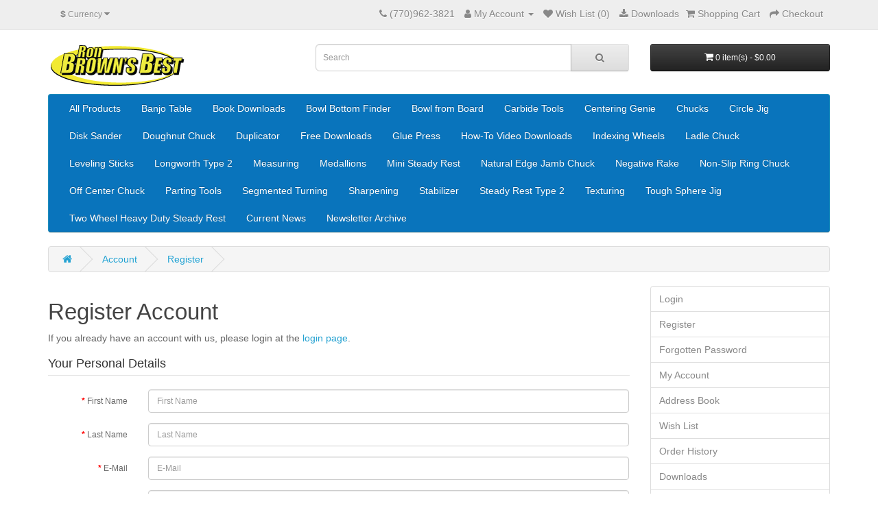

--- FILE ---
content_type: text/html; charset=utf-8
request_url: https://longworthchuck.com/index.php?route=account/register
body_size: 4670
content:
<!DOCTYPE html>
<!--[if IE]><![endif]-->
<!--[if IE 8 ]><html dir="ltr" lang="en" class="ie8"><![endif]-->
<!--[if IE 9 ]><html dir="ltr" lang="en" class="ie9"><![endif]-->
<!--[if (gt IE 9)|!(IE)]><!-->
<html dir="ltr" lang="en">
<!--<![endif]-->
<head>
<meta charset="UTF-8" />
<meta name="viewport" content="width=device-width, initial-scale=1">
<meta http-equiv="X-UA-Compatible" content="IE=edge">
<title>Register Account</title>
<base href="https://longworthchuck.com/" />
<script src="catalog/view/javascript/jquery/jquery-3.7.0.min.js" type="text/javascript"></script>
<link href="catalog/view/javascript/bootstrap/css/bootstrap.min.css" rel="stylesheet" media="screen" />
<script src="catalog/view/javascript/bootstrap/js/bootstrap.min.js" type="text/javascript"></script>
<link href="catalog/view/javascript/font-awesome/css/font-awesome.min.css" rel="stylesheet" type="text/css" />
<link href="//fonts.googleapis.com/css?family=Open+Sans:400,400i,300,700" rel="stylesheet" type="text/css" />
<link href="catalog/view/theme/default/stylesheet/stylesheet.css" rel="stylesheet">
<link href="catalog/view/javascript/jquery/datetimepicker/bootstrap-datetimepicker.min.css" type="text/css" rel="stylesheet" media="screen" />
<script src="catalog/view/javascript/jquery/datetimepicker/moment/moment.min.js" type="text/javascript"></script>
<script src="catalog/view/javascript/jquery/datetimepicker/moment/moment-with-locales.min.js" type="text/javascript"></script>
<script src="catalog/view/javascript/jquery/datetimepicker/bootstrap-datetimepicker.min.js" type="text/javascript"></script>
<script src="catalog/view/javascript/common.js" type="text/javascript"></script>
<link href="https://longworthchuck.com/image/catalog/cart.png" rel="icon" />
<!-- Google tag (gtag.js) -->
<script async src="https://www.googletagmanager.com/gtag/js?id=G-BQP2Z1XW3Z"></script>
<script>
  window.dataLayer = window.dataLayer || [];
  function gtag(){dataLayer.push(arguments);}
  gtag('js', new Date());

  gtag('config', 'G-BQP2Z1XW3Z');
</script>
</head>
<body>
<nav id="top">
  <div class="container"><div class="pull-left">
  <form action="https://longworthchuck.com/index.php?route=common/currency/currency" method="post" enctype="multipart/form-data" id="form-currency">
    <div class="btn-group">
      <button class="btn btn-link dropdown-toggle" data-toggle="dropdown">                               <strong>$</strong>        <span class="hidden-xs hidden-sm hidden-md">Currency</span>&nbsp;<i class="fa fa-caret-down"></i></button>
      <ul class="dropdown-menu">
                        <li>
          <button class="currency-select btn btn-link btn-block" type="button" name="EUR">€ Euro</button>
        </li>
                                <li>
          <button class="currency-select btn btn-link btn-block" type="button" name="GBP">£ Pound Sterling</button>
        </li>
                                <li>
          <button class="currency-select btn btn-link btn-block" type="button" name="USD">$ US Dollar</button>
        </li>
                      </ul>
    </div>
    <input type="hidden" name="code" value="" />
    <input type="hidden" name="redirect" value="https://longworthchuck.com/index.php?route=account/register" />
  </form>
</div>
 
    
    <div id="top-links" class="nav pull-right">
      <ul class="list-inline">
        <li><a href="https://longworthchuck.com/index.php?route=information/contact"><i class="fa fa-phone"></i></a> <span class="hidden-xs hidden-sm hidden-md">(770)962-3821</span></li>
        <li class="dropdown"><a href="https://longworthchuck.com/index.php?route=account/account" title="My Account" class="dropdown-toggle" data-toggle="dropdown"><i class="fa fa-user"></i> <span class="hidden-xs hidden-sm hidden-md">My Account</span> <span class="caret"></span></a>
          <ul class="dropdown-menu dropdown-menu-right">
                        <li><a href="https://longworthchuck.com/index.php?route=account/register">Register</a></li>
            <li><a href="https://longworthchuck.com/index.php?route=account/login">Login</a></li>
                      </ul>
        </li>
        <li><a href="https://longworthchuck.com/index.php?route=account/wishlist" id="wishlist-total" title="Wish List (0)"><i class="fa fa-heart"></i> <span class="hidden-xs hidden-sm hidden-md">Wish List (0)</span></a></li>

		<li><a href="https://longworthchuck.com/index.php?route=extension/module/download/download" title="Downloads"><i class="fa fa-download"></i> <span class="hidden-xs hidden-sm hidden-md">Downloads</span></a>			
        <li><a href="https://longworthchuck.com/index.php?route=checkout/cart" title="Shopping Cart"><i class="fa fa-shopping-cart"></i> <span class="hidden-xs hidden-sm hidden-md">Shopping Cart</span></a></li>
        <li><a href="https://longworthchuck.com/index.php?route=checkout/checkout" title="Checkout"><i class="fa fa-share"></i> <span class="hidden-xs hidden-sm hidden-md">Checkout</span></a></li>
      </ul>
    </div>
  </div>
</nav>
<header>
  <div class="container">
    <div class="row">
      <div class="col-sm-4">
        <div id="logo"><a href="https://longworthchuck.com/index.php?route=common/home"><img src="https://longworthchuck.com/image/catalog/00.11/1million992000.png" title="Ron Brown's Best" alt="Ron Brown's Best" class="img-responsive" /></a></div>
      </div>
      <div class="col-sm-5"><div id="search" class="input-group">
  <input type="text" name="search" value="" placeholder="Search" class="form-control input-lg" />
  <span class="input-group-btn">
    <button type="button" class="btn btn-default btn-lg"><i class="fa fa-search"></i></button>
  </span>
</div></div>
      <div class="col-sm-3"><div id="cart" class="btn-group btn-block">
  <button type="button" data-toggle="dropdown" data-loading-text="Loading..." class="btn btn-inverse btn-block btn-lg dropdown-toggle"><i class="fa fa-shopping-cart"></i> <span id="cart-total">0 item(s) - $0.00</span></button>
  <ul class="dropdown-menu pull-right">
        <li>
      <p class="text-center">Your shopping cart is empty!</p>
    </li>
      </ul>
</div>
</div>
    </div>
  </div>
</header>
<div class="container">
  <nav id="menu" class="navbar">
    <div class="navbar-header"><span id="category" class="visible-xs">Categories</span>
      <button type="button" class="btn btn-navbar navbar-toggle" data-toggle="collapse" data-target=".navbar-ex1-collapse"><i class="fa fa-bars"></i></button>
    </div>
    <div class="collapse navbar-collapse navbar-ex1-collapse">
      <ul class="nav navbar-nav">
                        <li><a href="https://longworthchuck.com/index.php?route=product/category&amp;path=87">All Products</a></li>
                                <li><a href="https://longworthchuck.com/index.php?route=product/category&amp;path=78">Banjo Table</a></li>
                                <li><a href="https://longworthchuck.com/index.php?route=product/category&amp;path=9">Book Downloads</a></li>
                                <li><a href="https://longworthchuck.com/index.php?route=product/category&amp;path=75">Bowl Bottom Finder</a></li>
                                <li><a href="https://longworthchuck.com/index.php?route=product/category&amp;path=64">Bowl from Board</a></li>
                                <li><a href="https://longworthchuck.com/index.php?route=product/category&amp;path=21">Carbide Tools</a></li>
                                <li><a href="https://longworthchuck.com/index.php?route=product/category&amp;path=88">Centering Genie</a></li>
                                <li><a href="https://longworthchuck.com/index.php?route=product/category&amp;path=17">Chucks</a></li>
                                <li><a href="https://longworthchuck.com/index.php?route=product/category&amp;path=89">Circle Jig</a></li>
                                <li><a href="https://longworthchuck.com/index.php?route=product/category&amp;path=66">Disk Sander</a></li>
                                <li><a href="https://longworthchuck.com/index.php?route=product/category&amp;path=14">Doughnut Chuck</a></li>
                                <li><a href="https://longworthchuck.com/index.php?route=product/category&amp;path=90">Duplicator</a></li>
                                <li><a href="https://longworthchuck.com/index.php?route=product/category&amp;path=10">Free Downloads</a></li>
                                <li><a href="https://longworthchuck.com/index.php?route=product/category&amp;path=74">Glue Press</a></li>
                                <li><a href="https://longworthchuck.com/index.php?route=product/category&amp;path=1">How-To Video Downloads</a></li>
                                <li><a href="https://longworthchuck.com/index.php?route=product/category&amp;path=13">Indexing Wheels</a></li>
                                <li><a href="https://longworthchuck.com/index.php?route=product/category&amp;path=25">Ladle Chuck</a></li>
                                <li><a href="https://longworthchuck.com/index.php?route=product/category&amp;path=73">Leveling Sticks</a></li>
                                <li><a href="https://longworthchuck.com/index.php?route=product/category&amp;path=15">Longworth Type 2</a></li>
                                <li><a href="https://longworthchuck.com/index.php?route=product/category&amp;path=12">Measuring</a></li>
                                <li><a href="https://longworthchuck.com/index.php?route=product/category&amp;path=6">Medallions</a></li>
                                <li><a href="https://longworthchuck.com/index.php?route=product/category&amp;path=24">Mini Steady Rest</a></li>
                                <li><a href="https://longworthchuck.com/index.php?route=product/category&amp;path=28">Natural Edge Jamb Chuck</a></li>
                                <li><a href="https://longworthchuck.com/index.php?route=product/category&amp;path=20">Negative Rake</a></li>
                                <li><a href="https://longworthchuck.com/index.php?route=product/category&amp;path=85">Non-Slip Ring Chuck</a></li>
                                <li><a href="https://longworthchuck.com/index.php?route=product/category&amp;path=22">Off Center Chuck</a></li>
                                <li><a href="https://longworthchuck.com/index.php?route=product/category&amp;path=71">Parting Tools</a></li>
                                <li><a href="https://longworthchuck.com/index.php?route=product/category&amp;path=65">Segmented Turning</a></li>
                                <li><a href="https://longworthchuck.com/index.php?route=product/category&amp;path=30">Sharpening</a></li>
                                <li><a href="https://longworthchuck.com/index.php?route=product/category&amp;path=29">Stabilizer</a></li>
                                <li><a href="https://longworthchuck.com/index.php?route=product/category&amp;path=5">Steady Rest Type 2 </a></li>
                                <li><a href="https://longworthchuck.com/index.php?route=product/category&amp;path=23">Texturing</a></li>
                                <li><a href="https://longworthchuck.com/index.php?route=product/category&amp;path=77">Tough Sphere Jig </a></li>
                                <li><a href="https://longworthchuck.com/index.php?route=product/category&amp;path=92">Two Wheel Heavy Duty Steady Rest</a></li>
                                <li><a href="https://longworthchuck.com/index.php?route=product/category&amp;path=91">Current News</a></li>
                                <li><a href="https://longworthchuck.com/index.php?route=product/category&amp;path=80">Newsletter Archive</a></li>
                      </ul>
    </div>
  </nav>
</div>
 

<div id="account-register" class="container">
  <ul class="breadcrumb">
        <li><a href="https://longworthchuck.com/index.php?route=common/home"><i class="fa fa-home"></i></a></li>
        <li><a href="https://longworthchuck.com/index.php?route=account/account">Account</a></li>
        <li><a href="https://longworthchuck.com/index.php?route=account/register">Register</a></li>
      </ul>
    <div class="row">
                <div id="content" class="col-sm-9">
      <h1>Register Account</h1>
      <p>If you already have an account with us, please login at the <a href="https://longworthchuck.com/index.php?route=account/login">login page</a>.</p>
      <form action="https://longworthchuck.com/index.php?route=account/register" method="post" enctype="multipart/form-data" class="form-horizontal">
        <fieldset id="account">
          <legend>Your Personal Details</legend>
          <div class="form-group required" style="display:  none ;">
            <label class="col-sm-2 control-label">Customer Group</label>
            <div class="col-sm-10"></div>
          </div>
          <div class="form-group required">
            <label class="col-sm-2 control-label" for="input-firstname">First Name</label>
            <div class="col-sm-10">
              <input type="text" name="firstname" value="" placeholder="First Name" id="input-firstname" class="form-control" />
               </div>
          </div>
          <div class="form-group required">
            <label class="col-sm-2 control-label" for="input-lastname">Last Name</label>
            <div class="col-sm-10">
              <input type="text" name="lastname" value="" placeholder="Last Name" id="input-lastname" class="form-control" />
               </div>
          </div>
          <div class="form-group required">
            <label class="col-sm-2 control-label" for="input-email">E-Mail</label>
            <div class="col-sm-10">
              <input type="email" name="email" value="" placeholder="E-Mail" id="input-email" class="form-control" />
               </div>
          </div>
          <div class="form-group required">
            <label class="col-sm-2 control-label" for="input-telephone">Telephone</label>
            <div class="col-sm-10">
              <input type="tel" name="telephone" value="" placeholder="Telephone" id="input-telephone" class="form-control" />
               </div>
          </div>
                  </fieldset>
        <fieldset>
          <legend>Your Password</legend>
          <div class="form-group required">
            <label class="col-sm-2 control-label" for="input-password">Password</label>
            <div class="col-sm-10">
              <input type="password" name="password" value="" placeholder="Password" id="input-password" class="form-control" />
               </div>
          </div>
          <div class="form-group required">
            <label class="col-sm-2 control-label" for="input-confirm">Password Confirm</label>
            <div class="col-sm-10">
              <input type="password" name="confirm" value="" placeholder="Password Confirm" id="input-confirm" class="form-control" />
               </div>
          </div>
        </fieldset>
        <fieldset>
          <legend>Newsletter</legend>
          <div class="form-group">
            <label class="col-sm-2 control-label">Subscribe</label>
            <div class="col-sm-10">               <label class="radio-inline">
                <input type="radio" name="newsletter" value="1" />
                Yes</label>
              <label class="radio-inline">
                <input type="radio" name="newsletter" value="0" checked="checked" />
                No</label>
               </div>
          </div>
        </fieldset>
        <div class="hidden">
	<input type="hidden" name="your_name[0]" />
	<input type="text" name="your_name[1]" />
	<input type="checkbox" name="your_name[2]" />
	<input type="radio" name="your_name[3]" />
	<select name="your_name[4]">
		<option value="">test</option>
		<option value="1">test2</option>
	</select>
</div>
                <div class="buttons">
          <div class="pull-right">I have read and agree to the <a href="https://longworthchuck.com/index.php?route=information/information/agree&amp;information_id=3" class="agree"><b>Privacy Policy</b></a>
                        <input type="checkbox" name="agree" value="1" />
                        &nbsp;
            <input type="submit" value="Continue" class="btn btn-primary" />
          </div>
        </div>
              </form>
      <div>  <p><br></p><style>td.text-left {
    font-size: small;
	word-wrap: break-word !important;
}
.table-responsive {
    width: fit-content;
    word-wrap: break-word !important;
}
	.table-responsive {
    width: 100%;
    margin-bottom: 15px;
    overflow-y: visible !important;
    -ms-overflow-style: -ms-autohiding-scrollbar;
    border: 1px solid #ddd;
}
</style></div>

</div>
    <aside id="column-right" class="col-sm-3 hidden-xs">
    <div class="list-group">
    <a href="https://longworthchuck.com/index.php?route=account/login" class="list-group-item">Login</a> <a href="https://longworthchuck.com/index.php?route=account/register" class="list-group-item">Register</a> <a href="https://longworthchuck.com/index.php?route=account/forgotten" class="list-group-item">Forgotten Password</a>
    <a href="https://longworthchuck.com/index.php?route=account/account" class="list-group-item">My Account</a>
    <a href="https://longworthchuck.com/index.php?route=account/address" class="list-group-item">Address Book</a> <a href="https://longworthchuck.com/index.php?route=account/wishlist" class="list-group-item">Wish List</a> <a href="https://longworthchuck.com/index.php?route=account/order" class="list-group-item">Order History</a> <a href="https://longworthchuck.com/index.php?route=account/download" class="list-group-item">Downloads</a><a href="https://longworthchuck.com/index.php?route=account/recurring" class="list-group-item">Recurring payments</a> <a href="https://longworthchuck.com/index.php?route=account/reward" class="list-group-item">Reward Points</a> <a href="https://longworthchuck.com/index.php?route=account/return" class="list-group-item">Returns</a> <a href="https://longworthchuck.com/index.php?route=account/transaction" class="list-group-item">Transactions</a> <a href="https://longworthchuck.com/index.php?route=account/newsletter" class="list-group-item">Newsletter</a>
  </div>

  </aside>
</div>
</div>
<script type="text/javascript"><!--
// Sort the custom fields
$('#account .form-group[data-sort]').detach().each(function() {
	if ($(this).attr('data-sort') >= 0 && $(this).attr('data-sort') <= $('#account .form-group').length) {
		$('#account .form-group').eq($(this).attr('data-sort')).before(this);
	}

	if ($(this).attr('data-sort') > $('#account .form-group').length) {
		$('#account .form-group:last').after(this);
	}

	if ($(this).attr('data-sort') == $('#account .form-group').length) {
		$('#account .form-group:last').after(this);
	}

	if ($(this).attr('data-sort') < -$('#account .form-group').length) {
		$('#account .form-group:first').before(this);
	}
});

$('input[name=\'customer_group_id\']').on('change', function() {
	$.ajax({
		url: 'index.php?route=account/register/customfield&customer_group_id=' + this.value,
		dataType: 'json',
		success: function(json) {
			$('.custom-field').hide();
			$('.custom-field').removeClass('required');

			for (i = 0; i < json.length; i++) {
				custom_field = json[i];

				$('#custom-field' + custom_field['custom_field_id']).show();

				if (custom_field['required']) {
					$('#custom-field' + custom_field['custom_field_id']).addClass('required');
				}
			}
		},
		error: function(xhr, ajaxOptions, thrownError) {
			alert(thrownError + "\r\n" + xhr.statusText + "\r\n" + xhr.responseText);
		}
	});
});

$('input[name=\'customer_group_id\']:checked').trigger('change');
//--></script> 
<script type="text/javascript"><!--
$('button[id^=\'button-custom-field\']').on('click', function() {
	var element = this;

	$('#form-upload').remove();

	$('body').prepend('<form enctype="multipart/form-data" id="form-upload" style="display: none;"><input type="file" name="file" /></form>');

	$('#form-upload input[name=\'file\']').trigger('click');

	if (typeof timer != 'undefined') {
    	clearInterval(timer);
	}

	timer = setInterval(function() {
		if ($('#form-upload input[name=\'file\']').val() != '') {
			clearInterval(timer);

			$.ajax({
				url: 'index.php?route=tool/upload',
				type: 'post',
				dataType: 'json',
				data: new FormData($('#form-upload')[0]),
				cache: false,
				contentType: false,
				processData: false,
				beforeSend: function() {
					$(element).button('loading');
				},
				complete: function() {
					$(element).button('reset');
				},
				success: function(json) {
					$(element).parent().find('.text-danger').remove();

					if (json['error']) {
						$(node).parent().find('input').after('<div class="text-danger">' + json['error'] + '</div>');
					}

					if (json['success']) {
						alert(json['success']);

						$(element).parent().find('input').val(json['code']);
					}
				},
				error: function(xhr, ajaxOptions, thrownError) {
					alert(thrownError + "\r\n" + xhr.statusText + "\r\n" + xhr.responseText);
				}
			});
		}
	}, 500);
});
//--></script> 
<script type="text/javascript"><!--
$('.date').datetimepicker({
	language: 'en-gb',
	pickTime: false
});

$('.time').datetimepicker({
	language: 'en-gb',
	pickDate: false
});

$('.datetime').datetimepicker({
	language: 'en-gb',
	pickDate: true,
	pickTime: true
});
//--></script> 
<footer>
  <div class="container">
    <div class="row">
            <div class="col-sm-3">
        <h5>Information</h5>
        <ul class="list-unstyled">
                   <li><a href="https://longworthchuck.com/index.php?route=information/information&amp;information_id=4">About Us</a></li>
                    <li><a href="https://longworthchuck.com/index.php?route=information/information&amp;information_id=6">Delivery Information</a></li>
                    <li><a href="https://longworthchuck.com/index.php?route=information/information&amp;information_id=9">Download Help</a></li>
                    <li><a href="https://longworthchuck.com/index.php?route=information/information&amp;information_id=7">Longworth Manual</a></li>
                    <li><a href="https://longworthchuck.com/index.php?route=information/information&amp;information_id=3">Privacy Policy</a></li>
                    <li><a href="https://longworthchuck.com/index.php?route=information/information&amp;information_id=8">Sign-Up</a></li>
                    <li><a href="https://longworthchuck.com/index.php?route=information/information&amp;information_id=5">Terms &amp; Conditions</a></li>
                    <li><a href="https://longworthchuck.com/index.php?route=information/information&amp;information_id=12">How-to Sharpen your P-type Tool</a></li>
                    <li><a href="https://longworthchuck.com/index.php?route=information/information&amp;information_id=13">New Believers Guide with Help Numbers</a></li>
                    <li><a href="https://longworthchuck.com/index.php?route=information/information&amp;information_id=14">They Almost Got Me For Thousands</a></li>
                  </ul>
      </div>
            <div class="col-sm-3">
        <h5>Customer Service</h5>
        <ul class="list-unstyled">
          <li><a href="https://longworthchuck.com/index.php?route=information/contact">Contact Us</a></li>
          <li><a href="https://longworthchuck.com/index.php?route=account/return/add">Returns</a></li>
          <li><a href="https://longworthchuck.com/index.php?route=information/sitemap">Site Map</a></li>
        </ul>
      </div>
      <div class="col-sm-3">
        <h5>Extras</h5>
        <ul class="list-unstyled">

		  <li><a href="https://longworthchuck.com/index.php?route=extension/module/download/download">Downloads</a></li>			
          <li><a href="https://longworthchuck.com/index.php?route=product/manufacturer">Brands</a></li>
          <li><a href="https://longworthchuck.com/index.php?route=account/voucher">Gift Certificates</a></li>
          <li><a href="https://longworthchuck.com/index.php?route=affiliate/login">Affiliate</a></li>
          <li><a href="https://longworthchuck.com/index.php?route=product/special">Specials</a></li>
        </ul>
      </div>
      <div class="col-sm-3">
        <h5>My Account</h5>
        <ul class="list-unstyled">
          <li><a href="https://longworthchuck.com/index.php?route=account/account">My Account</a></li>
          <li><a href="https://longworthchuck.com/index.php?route=account/order">Order History</a></li>
          <li><a href="https://longworthchuck.com/index.php?route=account/wishlist">Wish List</a></li>
          <li><a href="https://longworthchuck.com/index.php?route=account/newsletter">Newsletter</a></li>
        </ul>
      </div>
    </div>
    <hr>
    <p>Powered By <a href="http://www.opencart.com">OpenCart</a><br /> Ron Brown's Best &copy; 2026</p>
  </div>
</footer>
<!--
OpenCart is open source software and you are free to remove the powered by OpenCart if you want, but its generally accepted practise to make a small donation.
Please donate via PayPal to donate@opencart.com
//-->
</body></html> 